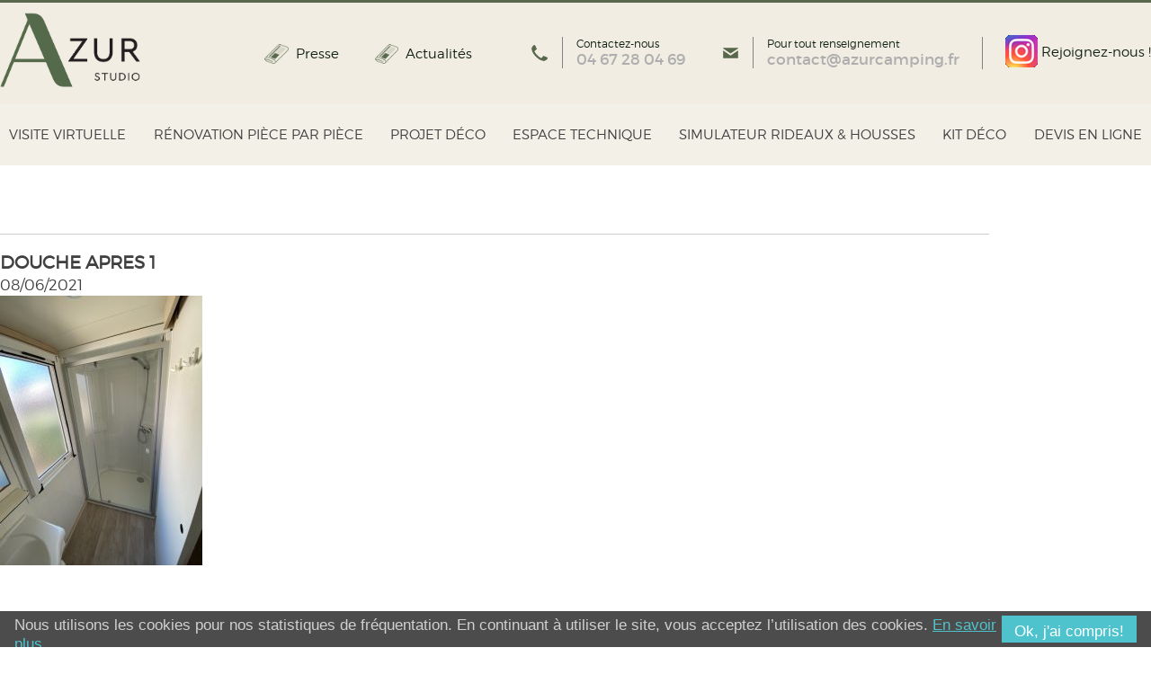

--- FILE ---
content_type: text/html; charset=UTF-8
request_url: https://www.azurstudio.com/renovation-mobil-home-2/attachment/douche-apres-1/
body_size: 17231
content:
<!doctype html>
<!--[if lt IE 7]> <html class="no-js ie6 oldie" lang="fr-FR"> <![endif]-->
<!--[if IE 7]>    <html class="no-js ie7 oldie" lang="fr-FR"> <![endif]-->
<!--[if IE 8]>    <html class="no-js ie8 oldie" lang="fr-FR"> <![endif]-->
<!--[if gt IE 8]><!-->

<html lang="fr-FR"> <!--<![endif]-->
<head>
	<meta http-equiv="X-UA-Compatible" content="IE=edge,chrome=1">
	<meta charset="UTF-8" />
	<meta name='viewport' content='width=device-width, initial-scale=1, maximum-scale=1, user-scalable=no' />
	<meta name="format-detection" content="telephone=no" />
	<link rel="alternate" type="application/rss+xml" title="Azur Studio  RSS2 Feed" href="https://www.azurstudio.com/feed/" />
	<link rel="pingback" href="" />
	<title>DOUCHE APRES 1 - Azur Studio</title>
	<meta name='robots' content='index, follow, max-image-preview:large, max-snippet:-1, max-video-preview:-1' />

	<!-- This site is optimized with the Yoast SEO plugin v26.7 - https://yoast.com/wordpress/plugins/seo/ -->
	<link rel="canonical" href="https://www.azurstudio.com/renovation-mobil-home-2/attachment/douche-apres-1/" />
	<meta property="og:locale" content="fr_FR" />
	<meta property="og:type" content="article" />
	<meta property="og:title" content="DOUCHE APRES 1 - Azur Studio" />
	<meta property="og:url" content="https://www.azurstudio.com/renovation-mobil-home-2/attachment/douche-apres-1/" />
	<meta property="og:site_name" content="Azur Studio" />
	<meta property="og:image" content="https://www.azurstudio.com/renovation-mobil-home-2/attachment/douche-apres-1" />
	<meta property="og:image:width" content="480" />
	<meta property="og:image:height" content="640" />
	<meta property="og:image:type" content="image/jpeg" />
	<script type="application/ld+json" class="yoast-schema-graph">{"@context":"https://schema.org","@graph":[{"@type":"WebPage","@id":"https://www.azurstudio.com/renovation-mobil-home-2/attachment/douche-apres-1/","url":"https://www.azurstudio.com/renovation-mobil-home-2/attachment/douche-apres-1/","name":"DOUCHE APRES 1 - Azur Studio","isPartOf":{"@id":"https://www.azurstudio.com/#website"},"primaryImageOfPage":{"@id":"https://www.azurstudio.com/renovation-mobil-home-2/attachment/douche-apres-1/#primaryimage"},"image":{"@id":"https://www.azurstudio.com/renovation-mobil-home-2/attachment/douche-apres-1/#primaryimage"},"thumbnailUrl":"https://www.azurstudio.com/wp-content/uploads/2021/06/DOUCHE-APRES-1.jpg","datePublished":"2021-06-08T07:37:10+00:00","breadcrumb":{"@id":"https://www.azurstudio.com/renovation-mobil-home-2/attachment/douche-apres-1/#breadcrumb"},"inLanguage":"fr-FR","potentialAction":[{"@type":"ReadAction","target":["https://www.azurstudio.com/renovation-mobil-home-2/attachment/douche-apres-1/"]}]},{"@type":"ImageObject","inLanguage":"fr-FR","@id":"https://www.azurstudio.com/renovation-mobil-home-2/attachment/douche-apres-1/#primaryimage","url":"https://www.azurstudio.com/wp-content/uploads/2021/06/DOUCHE-APRES-1.jpg","contentUrl":"https://www.azurstudio.com/wp-content/uploads/2021/06/DOUCHE-APRES-1.jpg","width":480,"height":640},{"@type":"BreadcrumbList","@id":"https://www.azurstudio.com/renovation-mobil-home-2/attachment/douche-apres-1/#breadcrumb","itemListElement":[{"@type":"ListItem","position":1,"name":"Home","item":"https://www.azurstudio.com/"},{"@type":"ListItem","position":2,"name":"Espace Technique Azur Studio","item":"https://www.azurstudio.com/renovation-mobil-home-2/"},{"@type":"ListItem","position":3,"name":"DOUCHE APRES 1"}]},{"@type":"WebSite","@id":"https://www.azurstudio.com/#website","url":"https://www.azurstudio.com/","name":"Azur Studio","description":"Décoration et équipement de mobil-home","potentialAction":[{"@type":"SearchAction","target":{"@type":"EntryPoint","urlTemplate":"https://www.azurstudio.com/?s={search_term_string}"},"query-input":{"@type":"PropertyValueSpecification","valueRequired":true,"valueName":"search_term_string"}}],"inLanguage":"fr-FR"}]}</script>
	<!-- / Yoast SEO plugin. -->


<link rel='dns-prefetch' href='//code.jquery.com' />
<link rel="alternate" type="application/rss+xml" title="Azur Studio  &raquo; DOUCHE APRES 1 Flux des commentaires" href="https://www.azurstudio.com/renovation-mobil-home-2/attachment/douche-apres-1/feed/" />
<link rel="alternate" title="oEmbed (JSON)" type="application/json+oembed" href="https://www.azurstudio.com/wp-json/oembed/1.0/embed?url=https%3A%2F%2Fwww.azurstudio.com%2Frenovation-mobil-home-2%2Fattachment%2Fdouche-apres-1%2F" />
<link rel="alternate" title="oEmbed (XML)" type="text/xml+oembed" href="https://www.azurstudio.com/wp-json/oembed/1.0/embed?url=https%3A%2F%2Fwww.azurstudio.com%2Frenovation-mobil-home-2%2Fattachment%2Fdouche-apres-1%2F&#038;format=xml" />
<style id='wp-img-auto-sizes-contain-inline-css' type='text/css'>
img:is([sizes=auto i],[sizes^="auto," i]){contain-intrinsic-size:3000px 1500px}
/*# sourceURL=wp-img-auto-sizes-contain-inline-css */
</style>
<style id='wp-emoji-styles-inline-css' type='text/css'>

	img.wp-smiley, img.emoji {
		display: inline !important;
		border: none !important;
		box-shadow: none !important;
		height: 1em !important;
		width: 1em !important;
		margin: 0 0.07em !important;
		vertical-align: -0.1em !important;
		background: none !important;
		padding: 0 !important;
	}
/*# sourceURL=wp-emoji-styles-inline-css */
</style>
<style id='wp-block-library-inline-css' type='text/css'>
:root{--wp-block-synced-color:#7a00df;--wp-block-synced-color--rgb:122,0,223;--wp-bound-block-color:var(--wp-block-synced-color);--wp-editor-canvas-background:#ddd;--wp-admin-theme-color:#007cba;--wp-admin-theme-color--rgb:0,124,186;--wp-admin-theme-color-darker-10:#006ba1;--wp-admin-theme-color-darker-10--rgb:0,107,160.5;--wp-admin-theme-color-darker-20:#005a87;--wp-admin-theme-color-darker-20--rgb:0,90,135;--wp-admin-border-width-focus:2px}@media (min-resolution:192dpi){:root{--wp-admin-border-width-focus:1.5px}}.wp-element-button{cursor:pointer}:root .has-very-light-gray-background-color{background-color:#eee}:root .has-very-dark-gray-background-color{background-color:#313131}:root .has-very-light-gray-color{color:#eee}:root .has-very-dark-gray-color{color:#313131}:root .has-vivid-green-cyan-to-vivid-cyan-blue-gradient-background{background:linear-gradient(135deg,#00d084,#0693e3)}:root .has-purple-crush-gradient-background{background:linear-gradient(135deg,#34e2e4,#4721fb 50%,#ab1dfe)}:root .has-hazy-dawn-gradient-background{background:linear-gradient(135deg,#faaca8,#dad0ec)}:root .has-subdued-olive-gradient-background{background:linear-gradient(135deg,#fafae1,#67a671)}:root .has-atomic-cream-gradient-background{background:linear-gradient(135deg,#fdd79a,#004a59)}:root .has-nightshade-gradient-background{background:linear-gradient(135deg,#330968,#31cdcf)}:root .has-midnight-gradient-background{background:linear-gradient(135deg,#020381,#2874fc)}:root{--wp--preset--font-size--normal:16px;--wp--preset--font-size--huge:42px}.has-regular-font-size{font-size:1em}.has-larger-font-size{font-size:2.625em}.has-normal-font-size{font-size:var(--wp--preset--font-size--normal)}.has-huge-font-size{font-size:var(--wp--preset--font-size--huge)}.has-text-align-center{text-align:center}.has-text-align-left{text-align:left}.has-text-align-right{text-align:right}.has-fit-text{white-space:nowrap!important}#end-resizable-editor-section{display:none}.aligncenter{clear:both}.items-justified-left{justify-content:flex-start}.items-justified-center{justify-content:center}.items-justified-right{justify-content:flex-end}.items-justified-space-between{justify-content:space-between}.screen-reader-text{border:0;clip-path:inset(50%);height:1px;margin:-1px;overflow:hidden;padding:0;position:absolute;width:1px;word-wrap:normal!important}.screen-reader-text:focus{background-color:#ddd;clip-path:none;color:#444;display:block;font-size:1em;height:auto;left:5px;line-height:normal;padding:15px 23px 14px;text-decoration:none;top:5px;width:auto;z-index:100000}html :where(.has-border-color){border-style:solid}html :where([style*=border-top-color]){border-top-style:solid}html :where([style*=border-right-color]){border-right-style:solid}html :where([style*=border-bottom-color]){border-bottom-style:solid}html :where([style*=border-left-color]){border-left-style:solid}html :where([style*=border-width]){border-style:solid}html :where([style*=border-top-width]){border-top-style:solid}html :where([style*=border-right-width]){border-right-style:solid}html :where([style*=border-bottom-width]){border-bottom-style:solid}html :where([style*=border-left-width]){border-left-style:solid}html :where(img[class*=wp-image-]){height:auto;max-width:100%}:where(figure){margin:0 0 1em}html :where(.is-position-sticky){--wp-admin--admin-bar--position-offset:var(--wp-admin--admin-bar--height,0px)}@media screen and (max-width:600px){html :where(.is-position-sticky){--wp-admin--admin-bar--position-offset:0px}}

/*# sourceURL=wp-block-library-inline-css */
</style><style id='global-styles-inline-css' type='text/css'>
:root{--wp--preset--aspect-ratio--square: 1;--wp--preset--aspect-ratio--4-3: 4/3;--wp--preset--aspect-ratio--3-4: 3/4;--wp--preset--aspect-ratio--3-2: 3/2;--wp--preset--aspect-ratio--2-3: 2/3;--wp--preset--aspect-ratio--16-9: 16/9;--wp--preset--aspect-ratio--9-16: 9/16;--wp--preset--color--black: #000000;--wp--preset--color--cyan-bluish-gray: #abb8c3;--wp--preset--color--white: #ffffff;--wp--preset--color--pale-pink: #f78da7;--wp--preset--color--vivid-red: #cf2e2e;--wp--preset--color--luminous-vivid-orange: #ff6900;--wp--preset--color--luminous-vivid-amber: #fcb900;--wp--preset--color--light-green-cyan: #7bdcb5;--wp--preset--color--vivid-green-cyan: #00d084;--wp--preset--color--pale-cyan-blue: #8ed1fc;--wp--preset--color--vivid-cyan-blue: #0693e3;--wp--preset--color--vivid-purple: #9b51e0;--wp--preset--gradient--vivid-cyan-blue-to-vivid-purple: linear-gradient(135deg,rgb(6,147,227) 0%,rgb(155,81,224) 100%);--wp--preset--gradient--light-green-cyan-to-vivid-green-cyan: linear-gradient(135deg,rgb(122,220,180) 0%,rgb(0,208,130) 100%);--wp--preset--gradient--luminous-vivid-amber-to-luminous-vivid-orange: linear-gradient(135deg,rgb(252,185,0) 0%,rgb(255,105,0) 100%);--wp--preset--gradient--luminous-vivid-orange-to-vivid-red: linear-gradient(135deg,rgb(255,105,0) 0%,rgb(207,46,46) 100%);--wp--preset--gradient--very-light-gray-to-cyan-bluish-gray: linear-gradient(135deg,rgb(238,238,238) 0%,rgb(169,184,195) 100%);--wp--preset--gradient--cool-to-warm-spectrum: linear-gradient(135deg,rgb(74,234,220) 0%,rgb(151,120,209) 20%,rgb(207,42,186) 40%,rgb(238,44,130) 60%,rgb(251,105,98) 80%,rgb(254,248,76) 100%);--wp--preset--gradient--blush-light-purple: linear-gradient(135deg,rgb(255,206,236) 0%,rgb(152,150,240) 100%);--wp--preset--gradient--blush-bordeaux: linear-gradient(135deg,rgb(254,205,165) 0%,rgb(254,45,45) 50%,rgb(107,0,62) 100%);--wp--preset--gradient--luminous-dusk: linear-gradient(135deg,rgb(255,203,112) 0%,rgb(199,81,192) 50%,rgb(65,88,208) 100%);--wp--preset--gradient--pale-ocean: linear-gradient(135deg,rgb(255,245,203) 0%,rgb(182,227,212) 50%,rgb(51,167,181) 100%);--wp--preset--gradient--electric-grass: linear-gradient(135deg,rgb(202,248,128) 0%,rgb(113,206,126) 100%);--wp--preset--gradient--midnight: linear-gradient(135deg,rgb(2,3,129) 0%,rgb(40,116,252) 100%);--wp--preset--font-size--small: 13px;--wp--preset--font-size--medium: 20px;--wp--preset--font-size--large: 36px;--wp--preset--font-size--x-large: 42px;--wp--preset--spacing--20: 0.44rem;--wp--preset--spacing--30: 0.67rem;--wp--preset--spacing--40: 1rem;--wp--preset--spacing--50: 1.5rem;--wp--preset--spacing--60: 2.25rem;--wp--preset--spacing--70: 3.38rem;--wp--preset--spacing--80: 5.06rem;--wp--preset--shadow--natural: 6px 6px 9px rgba(0, 0, 0, 0.2);--wp--preset--shadow--deep: 12px 12px 50px rgba(0, 0, 0, 0.4);--wp--preset--shadow--sharp: 6px 6px 0px rgba(0, 0, 0, 0.2);--wp--preset--shadow--outlined: 6px 6px 0px -3px rgb(255, 255, 255), 6px 6px rgb(0, 0, 0);--wp--preset--shadow--crisp: 6px 6px 0px rgb(0, 0, 0);}:where(.is-layout-flex){gap: 0.5em;}:where(.is-layout-grid){gap: 0.5em;}body .is-layout-flex{display: flex;}.is-layout-flex{flex-wrap: wrap;align-items: center;}.is-layout-flex > :is(*, div){margin: 0;}body .is-layout-grid{display: grid;}.is-layout-grid > :is(*, div){margin: 0;}:where(.wp-block-columns.is-layout-flex){gap: 2em;}:where(.wp-block-columns.is-layout-grid){gap: 2em;}:where(.wp-block-post-template.is-layout-flex){gap: 1.25em;}:where(.wp-block-post-template.is-layout-grid){gap: 1.25em;}.has-black-color{color: var(--wp--preset--color--black) !important;}.has-cyan-bluish-gray-color{color: var(--wp--preset--color--cyan-bluish-gray) !important;}.has-white-color{color: var(--wp--preset--color--white) !important;}.has-pale-pink-color{color: var(--wp--preset--color--pale-pink) !important;}.has-vivid-red-color{color: var(--wp--preset--color--vivid-red) !important;}.has-luminous-vivid-orange-color{color: var(--wp--preset--color--luminous-vivid-orange) !important;}.has-luminous-vivid-amber-color{color: var(--wp--preset--color--luminous-vivid-amber) !important;}.has-light-green-cyan-color{color: var(--wp--preset--color--light-green-cyan) !important;}.has-vivid-green-cyan-color{color: var(--wp--preset--color--vivid-green-cyan) !important;}.has-pale-cyan-blue-color{color: var(--wp--preset--color--pale-cyan-blue) !important;}.has-vivid-cyan-blue-color{color: var(--wp--preset--color--vivid-cyan-blue) !important;}.has-vivid-purple-color{color: var(--wp--preset--color--vivid-purple) !important;}.has-black-background-color{background-color: var(--wp--preset--color--black) !important;}.has-cyan-bluish-gray-background-color{background-color: var(--wp--preset--color--cyan-bluish-gray) !important;}.has-white-background-color{background-color: var(--wp--preset--color--white) !important;}.has-pale-pink-background-color{background-color: var(--wp--preset--color--pale-pink) !important;}.has-vivid-red-background-color{background-color: var(--wp--preset--color--vivid-red) !important;}.has-luminous-vivid-orange-background-color{background-color: var(--wp--preset--color--luminous-vivid-orange) !important;}.has-luminous-vivid-amber-background-color{background-color: var(--wp--preset--color--luminous-vivid-amber) !important;}.has-light-green-cyan-background-color{background-color: var(--wp--preset--color--light-green-cyan) !important;}.has-vivid-green-cyan-background-color{background-color: var(--wp--preset--color--vivid-green-cyan) !important;}.has-pale-cyan-blue-background-color{background-color: var(--wp--preset--color--pale-cyan-blue) !important;}.has-vivid-cyan-blue-background-color{background-color: var(--wp--preset--color--vivid-cyan-blue) !important;}.has-vivid-purple-background-color{background-color: var(--wp--preset--color--vivid-purple) !important;}.has-black-border-color{border-color: var(--wp--preset--color--black) !important;}.has-cyan-bluish-gray-border-color{border-color: var(--wp--preset--color--cyan-bluish-gray) !important;}.has-white-border-color{border-color: var(--wp--preset--color--white) !important;}.has-pale-pink-border-color{border-color: var(--wp--preset--color--pale-pink) !important;}.has-vivid-red-border-color{border-color: var(--wp--preset--color--vivid-red) !important;}.has-luminous-vivid-orange-border-color{border-color: var(--wp--preset--color--luminous-vivid-orange) !important;}.has-luminous-vivid-amber-border-color{border-color: var(--wp--preset--color--luminous-vivid-amber) !important;}.has-light-green-cyan-border-color{border-color: var(--wp--preset--color--light-green-cyan) !important;}.has-vivid-green-cyan-border-color{border-color: var(--wp--preset--color--vivid-green-cyan) !important;}.has-pale-cyan-blue-border-color{border-color: var(--wp--preset--color--pale-cyan-blue) !important;}.has-vivid-cyan-blue-border-color{border-color: var(--wp--preset--color--vivid-cyan-blue) !important;}.has-vivid-purple-border-color{border-color: var(--wp--preset--color--vivid-purple) !important;}.has-vivid-cyan-blue-to-vivid-purple-gradient-background{background: var(--wp--preset--gradient--vivid-cyan-blue-to-vivid-purple) !important;}.has-light-green-cyan-to-vivid-green-cyan-gradient-background{background: var(--wp--preset--gradient--light-green-cyan-to-vivid-green-cyan) !important;}.has-luminous-vivid-amber-to-luminous-vivid-orange-gradient-background{background: var(--wp--preset--gradient--luminous-vivid-amber-to-luminous-vivid-orange) !important;}.has-luminous-vivid-orange-to-vivid-red-gradient-background{background: var(--wp--preset--gradient--luminous-vivid-orange-to-vivid-red) !important;}.has-very-light-gray-to-cyan-bluish-gray-gradient-background{background: var(--wp--preset--gradient--very-light-gray-to-cyan-bluish-gray) !important;}.has-cool-to-warm-spectrum-gradient-background{background: var(--wp--preset--gradient--cool-to-warm-spectrum) !important;}.has-blush-light-purple-gradient-background{background: var(--wp--preset--gradient--blush-light-purple) !important;}.has-blush-bordeaux-gradient-background{background: var(--wp--preset--gradient--blush-bordeaux) !important;}.has-luminous-dusk-gradient-background{background: var(--wp--preset--gradient--luminous-dusk) !important;}.has-pale-ocean-gradient-background{background: var(--wp--preset--gradient--pale-ocean) !important;}.has-electric-grass-gradient-background{background: var(--wp--preset--gradient--electric-grass) !important;}.has-midnight-gradient-background{background: var(--wp--preset--gradient--midnight) !important;}.has-small-font-size{font-size: var(--wp--preset--font-size--small) !important;}.has-medium-font-size{font-size: var(--wp--preset--font-size--medium) !important;}.has-large-font-size{font-size: var(--wp--preset--font-size--large) !important;}.has-x-large-font-size{font-size: var(--wp--preset--font-size--x-large) !important;}
/*# sourceURL=global-styles-inline-css */
</style>

<style id='classic-theme-styles-inline-css' type='text/css'>
/*! This file is auto-generated */
.wp-block-button__link{color:#fff;background-color:#32373c;border-radius:9999px;box-shadow:none;text-decoration:none;padding:calc(.667em + 2px) calc(1.333em + 2px);font-size:1.125em}.wp-block-file__button{background:#32373c;color:#fff;text-decoration:none}
/*# sourceURL=/wp-includes/css/classic-themes.min.css */
</style>
<link rel='stylesheet' id='contact-form-7-css' href='https://www.azurstudio.com/wp-content/plugins/contact-form-7/includes/css/styles.css' type='text/css' media='all' />
<style id='responsive-menu-inline-css' type='text/css'>
/** This file is major component of this plugin so please don't try to edit here. */
#rmp_menu_trigger-1848 {
  width: 55px;
  height: 55px;
  position: fixed;
  top: 5px;
  border-radius: 5px;
  display: none;
  text-decoration: none;
  left: 5%;
  background: transparent;
  transition: transform 0.5s, background-color 0.5s;
}
#rmp_menu_trigger-1848 .rmp-trigger-box {
  width: 25px;
  color: #ffffff;
}
#rmp_menu_trigger-1848 .rmp-trigger-icon-active, #rmp_menu_trigger-1848 .rmp-trigger-text-open {
  display: none;
}
#rmp_menu_trigger-1848.is-active .rmp-trigger-icon-active, #rmp_menu_trigger-1848.is-active .rmp-trigger-text-open {
  display: inline;
}
#rmp_menu_trigger-1848.is-active .rmp-trigger-icon-inactive, #rmp_menu_trigger-1848.is-active .rmp-trigger-text {
  display: none;
}
#rmp_menu_trigger-1848 .rmp-trigger-label {
  color: #ffffff;
  pointer-events: none;
  line-height: 13px;
  font-family: inherit;
  font-size: 14px;
  display: inline;
  text-transform: inherit;
}
#rmp_menu_trigger-1848 .rmp-trigger-label.rmp-trigger-label-top {
  display: block;
  margin-bottom: 12px;
}
#rmp_menu_trigger-1848 .rmp-trigger-label.rmp-trigger-label-bottom {
  display: block;
  margin-top: 12px;
}
#rmp_menu_trigger-1848 .responsive-menu-pro-inner {
  display: block;
}
#rmp_menu_trigger-1848 .rmp-trigger-icon-inactive .rmp-font-icon {
  color: #ffffff;
}
#rmp_menu_trigger-1848 .responsive-menu-pro-inner, #rmp_menu_trigger-1848 .responsive-menu-pro-inner::before, #rmp_menu_trigger-1848 .responsive-menu-pro-inner::after {
  width: 25px;
  height: 3px;
  background-color: #ffffff;
  border-radius: 4px;
  position: absolute;
}
#rmp_menu_trigger-1848 .rmp-trigger-icon-active .rmp-font-icon {
  color: #ffffff;
}
#rmp_menu_trigger-1848.is-active .responsive-menu-pro-inner, #rmp_menu_trigger-1848.is-active .responsive-menu-pro-inner::before, #rmp_menu_trigger-1848.is-active .responsive-menu-pro-inner::after {
  background-color: #ffffff;
}
#rmp_menu_trigger-1848:hover .rmp-trigger-icon-inactive .rmp-font-icon {
  color: #ffffff;
}
#rmp_menu_trigger-1848:not(.is-active):hover .responsive-menu-pro-inner, #rmp_menu_trigger-1848:not(.is-active):hover .responsive-menu-pro-inner::before, #rmp_menu_trigger-1848:not(.is-active):hover .responsive-menu-pro-inner::after {
  background-color: #ffffff;
}
#rmp_menu_trigger-1848 .responsive-menu-pro-inner::before {
  top: 10px;
}
#rmp_menu_trigger-1848 .responsive-menu-pro-inner::after {
  bottom: 10px;
}
#rmp_menu_trigger-1848.is-active .responsive-menu-pro-inner::after {
  bottom: 0;
}
/* Hamburger menu styling */
@media screen and (max-width: 1260px) {
  /** Menu Title Style */
  /** Menu Additional Content Style */
  #menu {
    display: none !important;
  }
  #rmp_menu_trigger-1848 {
    display: block;
  }
  #rmp-container-1848 {
    position: fixed;
    top: 0;
    margin: 0;
    transition: transform 0.5s;
    overflow: auto;
    display: block;
    width: 75%;
    background-color: #212121;
    background-image: url("");
    height: 100%;
    left: 0;
    padding-top: 0px;
    padding-left: 0px;
    padding-bottom: 0px;
    padding-right: 0px;
  }
  #rmp-menu-wrap-1848 {
    padding-top: 0px;
    padding-left: 0px;
    padding-bottom: 0px;
    padding-right: 0px;
    background-color: #212121;
  }
  #rmp-menu-wrap-1848 .rmp-menu, #rmp-menu-wrap-1848 .rmp-submenu {
    width: 100%;
    box-sizing: border-box;
    margin: 0;
    padding: 0;
  }
  #rmp-menu-wrap-1848 .rmp-submenu-depth-1 .rmp-menu-item-link {
    padding-left: 10%;
  }
  #rmp-menu-wrap-1848 .rmp-submenu-depth-2 .rmp-menu-item-link {
    padding-left: 15%;
  }
  #rmp-menu-wrap-1848 .rmp-submenu-depth-3 .rmp-menu-item-link {
    padding-left: 20%;
  }
  #rmp-menu-wrap-1848 .rmp-submenu-depth-4 .rmp-menu-item-link {
    padding-left: 25%;
  }
  #rmp-menu-wrap-1848 .rmp-submenu.rmp-submenu-open {
    display: block;
  }
  #rmp-menu-wrap-1848 .rmp-menu-item {
    width: 100%;
    list-style: none;
    margin: 0;
  }
  #rmp-menu-wrap-1848 .rmp-menu-item-link {
    height: 40px;
    line-height: 40px;
    font-size: 13px;
    border-bottom: 1px solid #212121;
    font-family: inherit;
    color: #ffffff;
    text-align: left;
    background-color: #212121;
    font-weight: normal;
    letter-spacing: 0px;
    display: block;
    box-sizing: border-box;
    width: 100%;
    text-decoration: none;
    position: relative;
    overflow: hidden;
    transition: background-color 0.5s, border-color 0.5s, 0.5s;
    padding: 0 5%;
    padding-right: 50px;
  }
  #rmp-menu-wrap-1848 .rmp-menu-item-link:after, #rmp-menu-wrap-1848 .rmp-menu-item-link:before {
    display: none;
  }
  #rmp-menu-wrap-1848 .rmp-menu-item-link:hover, #rmp-menu-wrap-1848 .rmp-menu-item-link:focus {
    color: #ffffff;
    border-color: #212121;
    background-color: #3f3f3f;
  }
  #rmp-menu-wrap-1848 .rmp-menu-item-link:focus {
    outline: none;
    border-color: unset;
    box-shadow: unset;
  }
  #rmp-menu-wrap-1848 .rmp-menu-item-link .rmp-font-icon {
    height: 40px;
    line-height: 40px;
    margin-right: 10px;
    font-size: 13px;
  }
  #rmp-menu-wrap-1848 .rmp-menu-current-item .rmp-menu-item-link {
    color: #ffffff;
    border-color: #212121;
    background-color: #212121;
  }
  #rmp-menu-wrap-1848 .rmp-menu-current-item .rmp-menu-item-link:hover, #rmp-menu-wrap-1848 .rmp-menu-current-item .rmp-menu-item-link:focus {
    color: #ffffff;
    border-color: #3f3f3f;
    background-color: #3f3f3f;
  }
  #rmp-menu-wrap-1848 .rmp-menu-subarrow {
    position: absolute;
    top: 0;
    bottom: 0;
    text-align: center;
    overflow: hidden;
    background-size: cover;
    overflow: hidden;
    right: 0;
    border-left-style: solid;
    border-left-color: #212121;
    border-left-width: 1px;
    height: 40px;
    width: 40px;
    color: #ffffff;
    background-color: #212121;
  }
  #rmp-menu-wrap-1848 .rmp-menu-subarrow svg {
    fill: #ffffff;
  }
  #rmp-menu-wrap-1848 .rmp-menu-subarrow:hover {
    color: #ffffff;
    border-color: #3f3f3f;
    background-color: #3f3f3f;
  }
  #rmp-menu-wrap-1848 .rmp-menu-subarrow:hover svg {
    fill: #ffffff;
  }
  #rmp-menu-wrap-1848 .rmp-menu-subarrow .rmp-font-icon {
    margin-right: unset;
  }
  #rmp-menu-wrap-1848 .rmp-menu-subarrow * {
    vertical-align: middle;
    line-height: 40px;
  }
  #rmp-menu-wrap-1848 .rmp-menu-subarrow-active {
    display: block;
    background-size: cover;
    color: #ffffff;
    border-color: #212121;
    background-color: #212121;
  }
  #rmp-menu-wrap-1848 .rmp-menu-subarrow-active svg {
    fill: #ffffff;
  }
  #rmp-menu-wrap-1848 .rmp-menu-subarrow-active:hover {
    color: #ffffff;
    border-color: #3f3f3f;
    background-color: #3f3f3f;
  }
  #rmp-menu-wrap-1848 .rmp-menu-subarrow-active:hover svg {
    fill: #ffffff;
  }
  #rmp-menu-wrap-1848 .rmp-submenu {
    display: none;
  }
  #rmp-menu-wrap-1848 .rmp-submenu .rmp-menu-item-link {
    height: 40px;
    line-height: 40px;
    letter-spacing: 0px;
    font-size: 13px;
    border-bottom: 1px solid #212121;
    font-family: inherit;
    font-weight: normal;
    color: #ffffff;
    text-align: left;
    background-color: #212121;
  }
  #rmp-menu-wrap-1848 .rmp-submenu .rmp-menu-item-link:hover, #rmp-menu-wrap-1848 .rmp-submenu .rmp-menu-item-link:focus {
    color: #ffffff;
    border-color: #212121;
    background-color: #3f3f3f;
  }
  #rmp-menu-wrap-1848 .rmp-submenu .rmp-menu-current-item .rmp-menu-item-link {
    color: #ffffff;
    border-color: #212121;
    background-color: #212121;
  }
  #rmp-menu-wrap-1848 .rmp-submenu .rmp-menu-current-item .rmp-menu-item-link:hover, #rmp-menu-wrap-1848 .rmp-submenu .rmp-menu-current-item .rmp-menu-item-link:focus {
    color: #ffffff;
    border-color: #3f3f3f;
    background-color: #3f3f3f;
  }
  #rmp-menu-wrap-1848 .rmp-submenu .rmp-menu-subarrow {
    right: 0;
    border-right: unset;
    border-left-style: solid;
    border-left-color: #1d4354;
    border-left-width: 0px;
    height: 39px;
    line-height: 39px;
    width: 40px;
    color: #fff;
    background-color: inherit;
  }
  #rmp-menu-wrap-1848 .rmp-submenu .rmp-menu-subarrow:hover {
    color: #fff;
    border-color: #3f3f3f;
    background-color: inherit;
  }
  #rmp-menu-wrap-1848 .rmp-submenu .rmp-menu-subarrow-active {
    color: #fff;
    border-color: #1d4354;
    background-color: inherit;
  }
  #rmp-menu-wrap-1848 .rmp-submenu .rmp-menu-subarrow-active:hover {
    color: #fff;
    border-color: #3f3f3f;
    background-color: inherit;
  }
  #rmp-menu-wrap-1848 .rmp-menu-item-description {
    margin: 0;
    padding: 5px 5%;
    opacity: 0.8;
    color: #ffffff;
  }
  #rmp-search-box-1848 {
    display: block;
    padding-top: 0px;
    padding-left: 5%;
    padding-bottom: 0px;
    padding-right: 5%;
  }
  #rmp-search-box-1848 .rmp-search-form {
    margin: 0;
  }
  #rmp-search-box-1848 .rmp-search-box {
    background: #ffffff;
    border: 1px solid #dadada;
    color: #333333;
    width: 100%;
    padding: 0 5%;
    border-radius: 30px;
    height: 45px;
    -webkit-appearance: none;
  }
  #rmp-search-box-1848 .rmp-search-box::placeholder {
    color: #c7c7cd;
  }
  #rmp-search-box-1848 .rmp-search-box:focus {
    background-color: #ffffff;
    outline: 2px solid #dadada;
    color: #333333;
  }
  #rmp-menu-title-1848 {
    background-color: #212121;
    color: #ffffff;
    text-align: left;
    font-size: 15px;
    padding-top: 10%;
    padding-left: 5%;
    padding-bottom: 0%;
    padding-right: 5%;
    font-weight: 400;
    transition: background-color 0.5s, border-color 0.5s, color 0.5s;
  }
  #rmp-menu-title-1848:hover {
    background-color: #212121;
    color: #ffffff;
  }
  #rmp-menu-title-1848 > .rmp-menu-title-link {
    color: #ffffff;
    width: 100%;
    background-color: unset;
    text-decoration: none;
  }
  #rmp-menu-title-1848 > .rmp-menu-title-link:hover {
    color: #ffffff;
  }
  #rmp-menu-title-1848 .rmp-font-icon {
    font-size: 15px;
  }
  #rmp-menu-additional-content-1848 {
    padding-top: 0px;
    padding-left: 5%;
    padding-bottom: 0px;
    padding-right: 5%;
    color: #ffffff;
    text-align: center;
    font-size: 16px;
  }
}
/**
This file contents common styling of menus.
*/
.rmp-container {
  display: none;
  visibility: visible;
  padding: 0px 0px 0px 0px;
  z-index: 99998;
  transition: all 0.3s;
  /** Scrolling bar in menu setting box **/
}
.rmp-container.rmp-fade-top, .rmp-container.rmp-fade-left, .rmp-container.rmp-fade-right, .rmp-container.rmp-fade-bottom {
  display: none;
}
.rmp-container.rmp-slide-left, .rmp-container.rmp-push-left {
  transform: translateX(-100%);
  -ms-transform: translateX(-100%);
  -webkit-transform: translateX(-100%);
  -moz-transform: translateX(-100%);
}
.rmp-container.rmp-slide-left.rmp-menu-open, .rmp-container.rmp-push-left.rmp-menu-open {
  transform: translateX(0);
  -ms-transform: translateX(0);
  -webkit-transform: translateX(0);
  -moz-transform: translateX(0);
}
.rmp-container.rmp-slide-right, .rmp-container.rmp-push-right {
  transform: translateX(100%);
  -ms-transform: translateX(100%);
  -webkit-transform: translateX(100%);
  -moz-transform: translateX(100%);
}
.rmp-container.rmp-slide-right.rmp-menu-open, .rmp-container.rmp-push-right.rmp-menu-open {
  transform: translateX(0);
  -ms-transform: translateX(0);
  -webkit-transform: translateX(0);
  -moz-transform: translateX(0);
}
.rmp-container.rmp-slide-top, .rmp-container.rmp-push-top {
  transform: translateY(-100%);
  -ms-transform: translateY(-100%);
  -webkit-transform: translateY(-100%);
  -moz-transform: translateY(-100%);
}
.rmp-container.rmp-slide-top.rmp-menu-open, .rmp-container.rmp-push-top.rmp-menu-open {
  transform: translateY(0);
  -ms-transform: translateY(0);
  -webkit-transform: translateY(0);
  -moz-transform: translateY(0);
}
.rmp-container.rmp-slide-bottom, .rmp-container.rmp-push-bottom {
  transform: translateY(100%);
  -ms-transform: translateY(100%);
  -webkit-transform: translateY(100%);
  -moz-transform: translateY(100%);
}
.rmp-container.rmp-slide-bottom.rmp-menu-open, .rmp-container.rmp-push-bottom.rmp-menu-open {
  transform: translateX(0);
  -ms-transform: translateX(0);
  -webkit-transform: translateX(0);
  -moz-transform: translateX(0);
}
.rmp-container::-webkit-scrollbar {
  width: 0px;
}
.rmp-container ::-webkit-scrollbar-track {
  box-shadow: inset 0 0 5px transparent;
}
.rmp-container ::-webkit-scrollbar-thumb {
  background: transparent;
}
.rmp-container ::-webkit-scrollbar-thumb:hover {
  background: transparent;
}
.rmp-container .rmp-menu-wrap .rmp-menu {
  transition: none;
  border-radius: 0;
  box-shadow: none;
  background: none;
  border: 0;
  bottom: auto;
  box-sizing: border-box;
  clip: auto;
  color: #666;
  display: block;
  float: none;
  font-family: inherit;
  font-size: 14px;
  height: auto;
  left: auto;
  line-height: 1.7;
  list-style-type: none;
  margin: 0;
  min-height: auto;
  max-height: none;
  opacity: 1;
  outline: none;
  overflow: visible;
  padding: 0;
  position: relative;
  pointer-events: auto;
  right: auto;
  text-align: left;
  text-decoration: none;
  text-indent: 0;
  text-transform: none;
  transform: none;
  top: auto;
  visibility: inherit;
  width: auto;
  word-wrap: break-word;
  white-space: normal;
}
.rmp-container .rmp-menu-additional-content {
  display: block;
  word-break: break-word;
}
.rmp-container .rmp-menu-title {
  display: flex;
  flex-direction: column;
}
.rmp-container .rmp-menu-title .rmp-menu-title-image {
  max-width: 100%;
  margin-bottom: 15px;
  display: block;
  margin: auto;
  margin-bottom: 15px;
}
button.rmp_menu_trigger {
  z-index: 999999;
  overflow: hidden;
  outline: none;
  border: 0;
  display: none;
  margin: 0;
  transition: transform 0.5s, background-color 0.5s;
  padding: 0;
}
button.rmp_menu_trigger .responsive-menu-pro-inner::before, button.rmp_menu_trigger .responsive-menu-pro-inner::after {
  content: "";
  display: block;
}
button.rmp_menu_trigger .responsive-menu-pro-inner::before {
  top: 10px;
}
button.rmp_menu_trigger .responsive-menu-pro-inner::after {
  bottom: 10px;
}
button.rmp_menu_trigger .rmp-trigger-box {
  width: 40px;
  display: inline-block;
  position: relative;
  pointer-events: none;
  vertical-align: super;
}
/*  Menu Trigger Boring Animation */
.rmp-menu-trigger-boring .responsive-menu-pro-inner {
  transition-property: none;
}
.rmp-menu-trigger-boring .responsive-menu-pro-inner::after, .rmp-menu-trigger-boring .responsive-menu-pro-inner::before {
  transition-property: none;
}
.rmp-menu-trigger-boring.is-active .responsive-menu-pro-inner {
  transform: rotate(45deg);
}
.rmp-menu-trigger-boring.is-active .responsive-menu-pro-inner:before {
  top: 0;
  opacity: 0;
}
.rmp-menu-trigger-boring.is-active .responsive-menu-pro-inner:after {
  bottom: 0;
  transform: rotate(-90deg);
}

/*# sourceURL=responsive-menu-inline-css */
</style>
<link rel='stylesheet' id='dashicons-css' href='https://www.azurstudio.com/wp-includes/css/dashicons.min.css' type='text/css' media='all' />
<link rel='stylesheet' id='cmplz-general-css' href='https://www.azurstudio.com/wp-content/plugins/complianz-gdpr/assets/css/cookieblocker.min.css' type='text/css' media='all' />
<link rel='stylesheet' id='jquery-ui-style-css' href='https://code.jquery.com/ui/1.11.3/themes/smoothness/jquery-ui.css' type='text/css' media='all'  crossorigin="anonymous" integrity="sha256-f0ueGNbHZE6daQgYsEKF3JD2STB1l5ntE0T4ynEBPlI=" />
<link rel='stylesheet' id='selectbox-style-css' href='https://www.azurstudio.com/wp-content/themes/acedecoRefonte2017/css/jquery.selectbox.css' type='text/css' media='all' />
<link rel='stylesheet' id='tablepress-default-css' href='https://www.azurstudio.com/wp-content/plugins/tablepress/css/build/default.css' type='text/css' media='all' />
<link rel='stylesheet' id='bsf-Defaults-css' href='https://www.azurstudio.com/wp-content/uploads/smile_fonts/Defaults/Defaults.css' type='text/css' media='all' />
<script type="text/javascript" async src="https://www.azurstudio.com/wp-content/plugins/burst-statistics/assets/js/timeme/timeme.min.js" id="burst-timeme-js"></script>
<script type="text/javascript" async src="https://www.azurstudio.com/wp-content/uploads/burst/js/burst.min.js" id="burst-js"></script>
<script type="text/javascript" src="https://www.azurstudio.com/wp-content/plugins/respondjs/js/respond.min.js" id="respondjs-js"></script>
<script type="text/javascript" src="https://www.azurstudio.com/wp-includes/js/jquery/jquery.min.js" id="jquery-core-js"></script>
<script type="text/javascript" src="https://www.azurstudio.com/wp-includes/js/jquery/jquery-migrate.min.js" id="jquery-migrate-js"></script>
<script type="text/javascript" id="rmp_menu_scripts-js-extra">
/* <![CDATA[ */
var rmp_menu = {"ajaxURL":"https://www.azurstudio.com/wp-admin/admin-ajax.php","wp_nonce":"c1ab07c90b","menu":[{"menu_theme":"Default","theme_type":"default","theme_location_menu":"0","submenu_submenu_arrow_width":"40","submenu_submenu_arrow_width_unit":"px","submenu_submenu_arrow_height":"39","submenu_submenu_arrow_height_unit":"px","submenu_arrow_position":"right","submenu_sub_arrow_background_colour":"","submenu_sub_arrow_background_hover_colour":"","submenu_sub_arrow_background_colour_active":"","submenu_sub_arrow_background_hover_colour_active":"","submenu_sub_arrow_border_width":"","submenu_sub_arrow_border_width_unit":"px","submenu_sub_arrow_border_colour":"#1d4354","submenu_sub_arrow_border_hover_colour":"#3f3f3f","submenu_sub_arrow_border_colour_active":"#1d4354","submenu_sub_arrow_border_hover_colour_active":"#3f3f3f","submenu_sub_arrow_shape_colour":"#fff","submenu_sub_arrow_shape_hover_colour":"#fff","submenu_sub_arrow_shape_colour_active":"#fff","submenu_sub_arrow_shape_hover_colour_active":"#fff","use_header_bar":"off","header_bar_items_order":{"logo":"off","title":"on","additional content":"off","menu":"on","search":"off"},"header_bar_title":"Responsive Menu","header_bar_html_content":"","header_bar_logo":"","header_bar_logo_link":"","header_bar_logo_width":"","header_bar_logo_width_unit":"%","header_bar_logo_height":"","header_bar_logo_height_unit":"px","header_bar_height":"80","header_bar_height_unit":"px","header_bar_padding":{"top":"0px","right":"5%","bottom":"0px","left":"5%"},"header_bar_font":"","header_bar_font_size":"14","header_bar_font_size_unit":"px","header_bar_text_color":"#ffffff","header_bar_background_color":"#1d4354","header_bar_breakpoint":"8000","header_bar_position_type":"fixed","header_bar_adjust_page":"on","header_bar_scroll_enable":"off","header_bar_scroll_background_color":"#36bdf6","mobile_breakpoint":"600","tablet_breakpoint":"1260","transition_speed":"0.5","sub_menu_speed":"0.2","show_menu_on_page_load":"off","menu_disable_scrolling":"off","menu_overlay":"off","menu_overlay_colour":"rgba(0,0,0,0.7)","desktop_menu_width":"","desktop_menu_width_unit":"%","desktop_menu_positioning":"absolute","desktop_menu_side":"left","desktop_menu_to_hide":"","use_current_theme_location":"off","mega_menu":{"225":"off","227":"off","229":"off","228":"off","226":"off"},"desktop_submenu_open_animation":"none","desktop_submenu_open_animation_speed":"100ms","desktop_submenu_open_on_click":"off","desktop_menu_hide_and_show":"off","menu_name":"Default Menu","menu_to_use":"menu-principal","different_menu_for_mobile":"off","menu_to_use_in_mobile":"main-menu","use_mobile_menu":"on","use_tablet_menu":"on","use_desktop_menu":"off","menu_display_on":"all-pages","menu_to_hide":"#menu","submenu_descriptions_on":"off","custom_walker":"","menu_background_colour":"#212121","menu_depth":"5","smooth_scroll_on":"off","smooth_scroll_speed":"500","menu_font_icons":{"id":["225"],"icon":[""]},"menu_links_height":"40","menu_links_height_unit":"px","menu_links_line_height":"40","menu_links_line_height_unit":"px","menu_depth_0":"5","menu_depth_0_unit":"%","menu_font_size":"13","menu_font_size_unit":"px","menu_font":"","menu_font_weight":"normal","menu_text_alignment":"left","menu_text_letter_spacing":"","menu_word_wrap":"off","menu_link_colour":"#ffffff","menu_link_hover_colour":"#ffffff","menu_current_link_colour":"#ffffff","menu_current_link_hover_colour":"#ffffff","menu_item_background_colour":"#212121","menu_item_background_hover_colour":"#3f3f3f","menu_current_item_background_colour":"#212121","menu_current_item_background_hover_colour":"#3f3f3f","menu_border_width":"1","menu_border_width_unit":"px","menu_item_border_colour":"#212121","menu_item_border_colour_hover":"#212121","menu_current_item_border_colour":"#212121","menu_current_item_border_hover_colour":"#3f3f3f","submenu_links_height":"40","submenu_links_height_unit":"px","submenu_links_line_height":"40","submenu_links_line_height_unit":"px","menu_depth_side":"left","menu_depth_1":"10","menu_depth_1_unit":"%","menu_depth_2":"15","menu_depth_2_unit":"%","menu_depth_3":"20","menu_depth_3_unit":"%","menu_depth_4":"25","menu_depth_4_unit":"%","submenu_item_background_colour":"#212121","submenu_item_background_hover_colour":"#3f3f3f","submenu_current_item_background_colour":"#212121","submenu_current_item_background_hover_colour":"#3f3f3f","submenu_border_width":"1","submenu_border_width_unit":"px","submenu_item_border_colour":"#212121","submenu_item_border_colour_hover":"#212121","submenu_current_item_border_colour":"#212121","submenu_current_item_border_hover_colour":"#3f3f3f","submenu_font_size":"13","submenu_font_size_unit":"px","submenu_font":"","submenu_font_weight":"normal","submenu_text_letter_spacing":"","submenu_text_alignment":"left","submenu_link_colour":"#ffffff","submenu_link_hover_colour":"#ffffff","submenu_current_link_colour":"#ffffff","submenu_current_link_hover_colour":"#ffffff","inactive_arrow_shape":"\u25bc","active_arrow_shape":"\u25b2","inactive_arrow_font_icon":"","active_arrow_font_icon":"","inactive_arrow_image":"","active_arrow_image":"","submenu_arrow_width":"40","submenu_arrow_width_unit":"px","submenu_arrow_height":"40","submenu_arrow_height_unit":"px","arrow_position":"right","menu_sub_arrow_shape_colour":"#ffffff","menu_sub_arrow_shape_hover_colour":"#ffffff","menu_sub_arrow_shape_colour_active":"#ffffff","menu_sub_arrow_shape_hover_colour_active":"#ffffff","menu_sub_arrow_border_width":"1","menu_sub_arrow_border_width_unit":"px","menu_sub_arrow_border_colour":"#212121","menu_sub_arrow_border_hover_colour":"#3f3f3f","menu_sub_arrow_border_colour_active":"#212121","menu_sub_arrow_border_hover_colour_active":"#3f3f3f","menu_sub_arrow_background_colour":"#212121","menu_sub_arrow_background_hover_colour":"#3f3f3f","menu_sub_arrow_background_colour_active":"#212121","menu_sub_arrow_background_hover_colour_active":"#3f3f3f","fade_submenus":"off","fade_submenus_side":"left","fade_submenus_delay":"100","fade_submenus_speed":"500","use_slide_effect":"off","slide_effect_back_to_text":"Back","accordion_animation":"off","auto_expand_all_submenus":"off","auto_expand_current_submenus":"off","menu_item_click_to_trigger_submenu":"off","button_width":"55","button_width_unit":"px","button_height":"55","button_height_unit":"px","button_background_colour":"#000000","button_background_colour_hover":"#000000","button_background_colour_active":"#000000","toggle_button_border_radius":"5","button_transparent_background":"on","button_left_or_right":"left","button_position_type":"fixed","button_distance_from_side":"5","button_distance_from_side_unit":"%","button_top":"5","button_top_unit":"px","button_push_with_animation":"off","button_click_animation":"boring","button_line_margin":"5","button_line_margin_unit":"px","button_line_width":"25","button_line_width_unit":"px","button_line_height":"3","button_line_height_unit":"px","button_line_colour":"#ffffff","button_line_colour_hover":"#ffffff","button_line_colour_active":"#ffffff","button_font_icon":"","button_font_icon_when_clicked":"","button_image":"","button_image_when_clicked":"","button_title":"","button_title_open":"","button_title_position":"left","menu_container_columns":"","button_font":"","button_font_size":"14","button_font_size_unit":"px","button_title_line_height":"13","button_title_line_height_unit":"px","button_text_colour":"#ffffff","button_trigger_type_click":"on","button_trigger_type_hover":"off","button_click_trigger":"#responsive-menu-button","items_order":{"title":"on","menu":"on","search":"","additional content":""},"menu_title":"Azur Camping Equipement","menu_title_link":"http://www.azurcamping.fr/","menu_title_link_location":"_self","menu_title_image":"","menu_title_font_icon":"","menu_title_section_padding":{"top":"10%","right":"5%","bottom":"0%","left":"5%"},"menu_title_background_colour":"#212121","menu_title_background_hover_colour":"#212121","menu_title_font_size":"15","menu_title_font_size_unit":"px","menu_title_alignment":"left","menu_title_font_weight":"400","menu_title_font_family":"","menu_title_colour":"#ffffff","menu_title_hover_colour":"#ffffff","menu_title_image_width":"","menu_title_image_width_unit":"%","menu_title_image_height":"","menu_title_image_height_unit":"px","menu_additional_content":"","menu_additional_section_padding":{"top":"0px","right":"5%","bottom":"0px","left":"5%"},"menu_additional_content_font_size":"16","menu_additional_content_font_size_unit":"px","menu_additional_content_alignment":"center","menu_additional_content_colour":"#ffffff","menu_search_box_text":"Search","menu_search_box_code":"","menu_search_section_padding":{"top":"0px","right":"5%","bottom":"0px","left":"5%"},"menu_search_box_height":"45","menu_search_box_height_unit":"px","menu_search_box_border_radius":"30","menu_search_box_text_colour":"#333333","menu_search_box_background_colour":"#ffffff","menu_search_box_placeholder_colour":"#c7c7cd","menu_search_box_border_colour":"#dadada","menu_section_padding":{"top":"0px","right":"0px","bottom":"0px","left":"0px"},"menu_width":"75","menu_width_unit":"%","menu_maximum_width":"","menu_maximum_width_unit":"px","menu_minimum_width":"","menu_minimum_width_unit":"px","menu_auto_height":"off","menu_container_padding":{"top":"0px","right":"0px","bottom":"0px","left":"0px"},"menu_container_background_colour":"#212121","menu_background_image":"","animation_type":"slide","menu_appear_from":"left","animation_speed":"0.5","page_wrapper":"","menu_close_on_body_click":"on","menu_close_on_scroll":"off","menu_close_on_link_click":"on","enable_touch_gestures":"off","hamburger_position_selector":"","menu_id":1848,"active_toggle_contents":"\u25b2","inactive_toggle_contents":"\u25bc"}]};
//# sourceURL=rmp_menu_scripts-js-extra
/* ]]> */
</script>
<script type="text/javascript" src="https://www.azurstudio.com/wp-content/plugins/responsive-menu/v4.0.0/assets/js/rmp-menu.js" id="rmp_menu_scripts-js"></script>
<script></script><link rel="https://api.w.org/" href="https://www.azurstudio.com/wp-json/" /><link rel="alternate" title="JSON" type="application/json" href="https://www.azurstudio.com/wp-json/wp/v2/media/1662" /><link rel="EditURI" type="application/rsd+xml" title="RSD" href="https://www.azurstudio.com/xmlrpc.php?rsd" />
<meta name="generator" content="WordPress 6.9" />
<link rel='shortlink' href='https://www.azurstudio.com/?p=1662' />
<link rel="prefetch" href="https://www.azurstudio.com/"><meta name="generator" content="Powered by WPBakery Page Builder - drag and drop page builder for WordPress."/>
<link rel="icon" href="https://www.azurstudio.com/wp-content/uploads/2025/12/cropped-Favicon_Azur_32x32-32x32.png" sizes="32x32" />
<link rel="icon" href="https://www.azurstudio.com/wp-content/uploads/2025/12/cropped-Favicon_Azur_32x32-192x192.png" sizes="192x192" />
<link rel="apple-touch-icon" href="https://www.azurstudio.com/wp-content/uploads/2025/12/cropped-Favicon_Azur_32x32-180x180.png" />
<meta name="msapplication-TileImage" content="https://www.azurstudio.com/wp-content/uploads/2025/12/cropped-Favicon_Azur_32x32-270x270.png" />
<noscript><style> .wpb_animate_when_almost_visible { opacity: 1; }</style></noscript>
		<!-- **************************************************************** -->
		<!-- ****** Structure d'appel des feuilles de styles et script ****** -->

		<!-- Appel des polices -->
		<link rel="stylesheet" type="text/css" href="https://www.azurstudio.com/wp-content/themes/acedecoRefonte2017/fonts/Bellico/bellico.css" />
		<link rel="stylesheet" type="text/css" href="https://www.azurstudio.com/wp-content/themes/acedecoRefonte2017/fonts/Montserrat/montserrat.css" />
		<link rel="stylesheet" type="text/css" href="https://www.azurstudio.com/wp-content/themes/acedecoRefonte2017/fonts/Oswald/oswald.css" />
		<link rel="stylesheet" type="text/css" href="https://www.azurstudio.com/wp-content/themes/acedecoRefonte2017/fonts/Breuercondensed/Breuercondensed.css" />
		<link rel="stylesheet" type="text/css" href="https://www.azurstudio.com/wp-content/themes/acedecoRefonte2017/fonts/Ubuntu/Ubuntu.css" />

		<!-- Appels js -->
		<script type="text/javascript" src="https://www.azurstudio.com/wp-content/themes/acedecoRefonte2017/js/fix.js"></script> <!-- Fix JS : corrige le bug de zoom -->

		<!-- Appels css -->
		<link rel="stylesheet" type="text/css" media="screen" href="https://www.azurstudio.com/wp-content/themes/acedecoRefonte2017/style.css" />
		<link rel="stylesheet" type="text/css" href="https://www.azurstudio.com/wp-content/themes/acedecoRefonte2017/responsive.css" />

		<!-- **************************************************************** -->

		<!-- Informations légales CNIL Cookies et Traceurs -->
		<!--
		<link rel="stylesheet" type="text/css" href="//cdnjs.cloudflare.com/ajax/libs/cookieconsent2/3.0.3/cookieconsent.min.css" />
		<script src="//cdnjs.cloudflare.com/ajax/libs/cookieconsent2/3.0.3/cookieconsent.min.js"></script>
		<script>
		window.addEventListener("load", function(){
		window.cookieconsent.initialise({
		  "palette": {
		    "popup": {
		      "background": "rgba(255, 255, 255, 0.7)",
		      "text": "#404040"
		    },
		    "button": {
		      "background": "#528e93",
		      "text": "#ffffff"
		    }
		  },
		  "showLink": false,
		  "content": {
		    "message": "En poursuivant votre navigation, vous acceptez l’utilisation de cookies qui permettront notamment de vous offrir du contenu, des fonctionnalités supplémentaires, et des annonces liées à vos intérêts.",
		    "dismiss": "Fermer"
		  }
		})});
		</script>
		-->

</head>
<body class="attachment wp-singular attachment-template-default single single-attachment postid-1662 attachmentid-1662 attachment-jpeg wp-theme-acedecoRefonte2017 wpb-js-composer js-comp-ver-8.6.1 vc_responsive" data-burst_id="1662" data-burst_type="attachment">
<div class="clear"></div>

	<header>

		<div class="bg_band" id="website_info">
			<div class="content_band">
				<div id="social_icon">
					<div class="content_text">
						<div class='btn_icon'>
							<a id='instagram' href='https://www.instagram.com/azur_camping_equipement/' title='Instagram Azur Decoration et Equipement' target='_blank'><img alt='Instagram Azur Decoration et Equipement' src='https://www.azurstudio.com/wp-content/themes/acedecoRefonte2017/images/Instagram.png'> Rejoignez-nous !</a>
						</div>
					</div>
				</div>
				<div id="info_mail">
					<div class="content_text">
						<p>Pour tout renseignement</p>
						<p class="info">contact@azurcamping.fr</p>
					</div>
				</div>
				<div id="info_tel">
					<div class="content_text">
						<p>Contactez-nous</p>
						<p class="info">04 67 28 04 69</p>
					</div>
				</div>
				<div id="btn_articles">
					<a href="https://www.azurstudio.com/presse/une-nouvelle-aventure" title="Actualites ACE Déco"><img src="https://www.azurstudio.com/wp-content/themes/acedecoRefonte2017/images/icon_newsActu.png" alt="Actualites ACE Déco" />Presse</a>
					<a href="https://www.azurstudio.com/actualites/venez-nous-rencontrer" title="Actualites ACE Déco"><img src="https://www.azurstudio.com/wp-content/themes/acedecoRefonte2017/images/icon_newsActu.png" alt="Actualites ACE Déco" />Actualités</a>
				</div>
			</div>
		</div>

		<div class="bg_band" id="website_menu">
			<div class="content_band">
				<div id="logo">
					<a href="https://www.azurstudio.com/" title="Azur Studio " rel="home"><img alt="Azur Studio " src="https://www.azurstudio.com/wp-content/themes/acedecoRefonte2017/images/logo.png" /></a>
				</div>
				<nav id="menu">
					<div class="menu-menu-principal-container"><ul id="menu-menu-principal" class="nav"><li id="menu-item-2564" class="menu-item menu-item-type-post_type menu-item-object-page menu-item-2564"><a href="https://www.azurstudio.com/renovations-visites-virtuelles/">Visite Virtuelle</a></li>
<li id="menu-item-2426" class="menu-item menu-item-type-custom menu-item-object-custom menu-item-has-children menu-item-2426"><a href="#">Rénovation Pièce par Pièce</a>
<ul class="sub-menu">
	<li id="menu-item-2175" class="menu-item menu-item-type-post_type menu-item-object-page menu-item-2175"><a href="https://www.azurstudio.com/renovation-cuisine-mobil-home-transformez-et-creez-une-cuisine-fonctionnelle-et-moderne/">Rénovation Cuisine</a></li>
	<li id="menu-item-2179" class="menu-item menu-item-type-post_type menu-item-object-page menu-item-2179"><a href="https://www.azurstudio.com/la-renovation-salle-de-bain-by-azur-studio/">Rénovation Salle de Bain</a></li>
	<li id="menu-item-2186" class="menu-item menu-item-type-post_type menu-item-object-page menu-item-2186"><a href="https://www.azurstudio.com/renovation-chambre-parents/">Rénovation Chambre Parents</a></li>
	<li id="menu-item-2188" class="menu-item menu-item-type-post_type menu-item-object-page menu-item-2188"><a href="https://www.azurstudio.com/renovation-salon-mobil-home-by-azur-studio/">Rénovation Salon</a></li>
	<li id="menu-item-2317" class="menu-item menu-item-type-post_type menu-item-object-page menu-item-2317"><a href="https://www.azurstudio.com/renovation-chambre-enfants-mobil-home-by-azur-studio/">Rénovation Chambre Enfants</a></li>
</ul>
</li>
<li id="menu-item-539" class="menu-item menu-item-type-post_type menu-item-object-page menu-item-has-children menu-item-539"><a href="https://www.azurstudio.com/entreprise-specialisee-renovation-mobil-home/">Projet Déco</a>
<ul class="sub-menu">
	<li id="menu-item-2321" class="menu-item menu-item-type-post_type menu-item-object-page menu-item-2321"><a href="https://www.azurstudio.com/decoration-grecque-renovation-mobil-home/">Décoration « Grecque »</a></li>
	<li id="menu-item-2319" class="menu-item menu-item-type-post_type menu-item-object-page menu-item-2319"><a href="https://www.azurstudio.com/decoration-relooking-mobil-home/">Décoration « Nature »</a></li>
	<li id="menu-item-2318" class="menu-item menu-item-type-post_type menu-item-object-page menu-item-2318"><a href="https://www.azurstudio.com/decoration-azteque-renovation-complete/">Décoration  »Terre de Lin »</a></li>
	<li id="menu-item-2320" class="menu-item menu-item-type-post_type menu-item-object-page menu-item-2320"><a href="https://www.azurstudio.com/decoration-forestiere-renovation-complete/">Décoration « Brise d&#8217;Azur»</a></li>
	<li id="menu-item-2322" class="menu-item menu-item-type-post_type menu-item-object-page menu-item-2322"><a href="https://www.azurstudio.com/renovation-decoration-mobil-home/">Décoration «Naturelle »</a></li>
</ul>
</li>
<li id="menu-item-2552" class="menu-item menu-item-type-custom menu-item-object-custom menu-item-has-children menu-item-2552"><a href="#">Espace Technique</a>
<ul class="sub-menu">
	<li id="menu-item-2476" class="menu-item menu-item-type-post_type menu-item-object-page menu-item-2476"><a href="https://www.azurstudio.com/climatisation-mobil-home/">Climatisation</a></li>
	<li id="menu-item-2475" class="menu-item menu-item-type-post_type menu-item-object-page menu-item-2475"><a href="https://www.azurstudio.com/cabine-de-douche-mobil-home/">Cabine de Douche</a></li>
	<li id="menu-item-2478" class="menu-item menu-item-type-post_type menu-item-object-page menu-item-2478"><a href="https://www.azurstudio.com/reparation-planchers-mobil-homes/">Réparation Plancher</a></li>
	<li id="menu-item-2477" class="menu-item menu-item-type-post_type menu-item-object-page menu-item-2477"><a href="https://www.azurstudio.com/reparation-plafond-mobil-homes/">Réparation Plafond</a></li>
</ul>
</li>
<li id="menu-item-950" class="menu-item menu-item-type-post_type menu-item-object-page menu-item-950"><a href="https://www.azurstudio.com/rideaux-et-housses-mobil-home/">Simulateur Rideaux &#038; housses</a></li>
<li id="menu-item-2742" class="menu-item menu-item-type-post_type menu-item-object-page menu-item-2742"><a href="https://www.azurstudio.com/kit-deco/">Kit Déco</a></li>
<li id="menu-item-17" class="menu-item menu-item-type-post_type menu-item-object-page menu-item-17"><a href="https://www.azurstudio.com/devis-relooking-ou-renovation-mobil-home-et-chalet/">Devis en ligne</a></li>
</ul></div> <!-- Menu principal dynamique Wordpress -->
				</nav>
			</div>
		</div>
	</header>

<!-- Ouverture du content global #container -->
<section id="container">

	<section id="content" class="clearfix">
		<div id="wrap">
	        <div id="text">
				    		        <hr />
				<ul>
										<li id="single" class="post1">
						<div id="content-article">
							<h3>DOUCHE APRES 1</h3>
							<time>08/06/2021</time>
							
							<!-- Désactive l'affichage des shortcodes dans les extraits de texte -->
							
							<p class="attachment"><a href='https://www.azurstudio.com/wp-content/uploads/2021/06/DOUCHE-APRES-1.jpg'><img fetchpriority="high" decoding="async" width="225" height="300" src="https://www.azurstudio.com/wp-content/uploads/2021/06/DOUCHE-APRES-1-225x300.jpg" class="attachment-medium size-medium" alt="" srcset="https://www.azurstudio.com/wp-content/uploads/2021/06/DOUCHE-APRES-1-225x300.jpg 225w, https://www.azurstudio.com/wp-content/uploads/2021/06/DOUCHE-APRES-1.jpg 480w" sizes="(max-width: 225px) 100vw, 225px" /></a></p>
 <!-- Affiche l'extrait de l'article avec une limite de mots -->

					        
							<div id="btn_retour">
								<a href="https://www.azurstudio.com/" title=""></a>
							</div>
						</div> <!-- #content-article -->
						<div class="clearfix"></div>
					</li>
										 <!-- Fermeture du query post IMPORTANT ! -->
				</ul>
			</div> <!-- #text -->
		</div> <!-- #wrap -->
	</section> <!-- #content -->

<!-- Footer -->
	<footer class="clearfix">
		<div id="partenaires">
			<!-- <a href="https://www.yellohvillage.fr" target="_blank"><img title="Campings Yelloh Village" alt="Yelloh Village" src="https://www.azurstudio.com/wp-content/themes/acedecoRefonte2017/images/yelloh.png" /></a> -->
			<!-- <a href="https://www.conceptcamping.fr" target="_blank"><img title="Concept Camping Azur Equipement" alt="Concept Camping Azur Equipement" src="https://www.azurstudio.com/wp-content/themes/acedecoRefonte2017/images/Concept_Camping_bandeau.jpg" /></a> -->
			<a id="arleigh" href="https://www.cobal.fr/" target="_blank"><img title="" alt="" src="https://www.azurstudio.com/wp-content/themes/acedecoRefonte2017/images/Logo_Cobal.png" /></a>
		</div>
		<div id="adresse">
			<a href="https://www.azurstudio.com" title="ACE Décoration mobil-home">Azur Studio</a>
			<p>ZAE Mas de Klé - Rue Joseph Montgolfier - 34110 Frontignan</p>
			<p>Tél. : 04 67 28 04 69 - Fax : 04 67 74 72 96 - E-mail: <a href="mailto:contact@azurstudio.com" title="Contactez-nous !">contact@azurstudio.com</a>
		</div>
		<div id="text-ref">
			<p><a href="https://www.azurcamping.fr" title="Azur Studio">Azur Studio</a> à <strong>Frontignan</strong> dans <strong>l'Hérault</strong> (34) est le spécialiste de la <a href="https://www.azurcamping.fr/decoration-mobil-home/" title="Décoration intérieur mobil home">décoration et l'aménagement d'intérieur</a> pour les <strong>hébergements de plein d'air</strong>.</p>
			<p><strong>Azur Studio</strong> vous propose de nombreux équipements (douche, porte de placard, sol pvc, assises...) dans des <strong>ambiances variées</strong> afin de <a href="https://www.azurcamping.fr/rideaux-et-housses-mobil-home" title="Simulateur rideaux et housses mobil-home">personnaliser vos intérieurs</a>.</p>
			<p><a href="https://www.azurcamping.fr" title="ACE Décoration mobil-homes">Azur Studio</a> vous permet une <a href="https://www.azurcamping.fr/renovation-interieur-mobil-home/" title="Renovation mobil-home et chalet">rénovation mobil home rideaux</a> ou de vos chalets grâce à ses <strong>nombreux produits</strong>, selon vos goûts et votre budget.</p>
			<p>A chaque intérieur <a href="https://www.azurcamping.fr/rideaux-et-housses-mobil-home" title="Personnalisez votre intérieur">choisissez l'ambiance</a> de votre <strong>rideau mobil home</strong> et <strong>housse</strong>,  avec un large panel de thèmes à votre disposition.</p>
			<p>Personnalisez votre décoration grâce à notre <a href="https://www.azurcamping.fr/rideaux-et-housses-mobil-home" title="simulateur rideau mobil home">simulateur</a> et choisissez l'ambiance <strong>rideau mobil-home</strong> et <strong>housse</strong> pour votre intérieur.</p>
			<p>Nous vous proposons un <strong>relooking pour l'intérieur de votre mobil-home</strong> avec de nouvelles <a href="https://www.azurcamping.fr/renovation-mobil-home-interieur/" title="Rideaux et housses mobil-home">banquettes, rideaux, housses et accessoires</a>.</p>
			<p>La <a href="https://www.azurcamping.fr/renovation-interieur-mobil-home/" title="rénovation mobil home var">rénovation d'un mobil home dans le Var</a>, sera distincte d'une <a href="https://www.azurcamping.fr/renovation-interieur-mobil-home/" title="rénovation mobil home gard">rénovation de mobil home dans le gard</a>, en <strong>Vendée</strong> ou dans les <strong>Landes</strong>.</p>
		</div>
		<div id="info-cpy">
			<div id="content_info-cpy">
				<div id="copyright"><a href="https://www.azurcamping.fr" title="Azur Studio Rénovation mobil home">Azur Studio</a> &copy; 2026 tous droits r&eacute;serv&eacute;s - <a id="mentions" href="https://www.azurstudio.com/mentions-legales" title="Consultez les mentions légales">Mentions légales</a></div>
				<div id="site-info">Design et développement <a href="https://www.inaxel.com" title="Consultez le site internet Inaxel" target="_blank">INAXEL</a></div>
			</div>
		</div>
	</footer>
<!-- Fin footer -->

</section> <!-- #container -->

<script type="speculationrules">
{"prefetch":[{"source":"document","where":{"and":[{"href_matches":"/*"},{"not":{"href_matches":["/wp-*.php","/wp-admin/*","/wp-content/uploads/*","/wp-content/*","/wp-content/plugins/*","/wp-content/themes/acedecoRefonte2017/*","/*\\?(.+)"]}},{"not":{"selector_matches":"a[rel~=\"nofollow\"]"}},{"not":{"selector_matches":".no-prefetch, .no-prefetch a"}}]},"eagerness":"conservative"}]}
</script>
			<button type="button"  aria-controls="rmp-container-1848" aria-label="Menu Trigger" id="rmp_menu_trigger-1848"  class="rmp_menu_trigger rmp-menu-trigger-boring">
								<span class="rmp-trigger-box">
									<span class="responsive-menu-pro-inner"></span>
								</span>
					</button>
						<div id="rmp-container-1848" class="rmp-container rmp-container rmp-slide-left">
							<div id="rmp-menu-title-1848" class="rmp-menu-title">
									<a href="http://www.azurcamping.fr/" target="_self" class="rmp-menu-title-link" id="rmp-menu-title-link">
										<span>Azur Camping Equipement</span>					</a>
							</div>
			<div id="rmp-menu-wrap-1848" class="rmp-menu-wrap"><ul id="rmp-menu-1848" class="rmp-menu" role="menubar" aria-label="Default Menu"><li id="rmp-menu-item-2564" class=" menu-item menu-item-type-post_type menu-item-object-page rmp-menu-item rmp-menu-top-level-item" role="none"><a  href="https://www.azurstudio.com/renovations-visites-virtuelles/"  class="rmp-menu-item-link"  role="menuitem"  >Visite Virtuelle</a></li><li id="rmp-menu-item-2426" class=" menu-item menu-item-type-custom menu-item-object-custom menu-item-has-children rmp-menu-item rmp-menu-item-has-children rmp-menu-top-level-item" role="none"><a  href="#"  class="rmp-menu-item-link"  role="menuitem"  >Rénovation Pièce par Pièce<div class="rmp-menu-subarrow">▼</div></a><ul aria-label="Rénovation Pièce par Pièce"
            role="menu" data-depth="2"
            class="rmp-submenu rmp-submenu-depth-1"><li id="rmp-menu-item-2175" class=" menu-item menu-item-type-post_type menu-item-object-page rmp-menu-item rmp-menu-sub-level-item" role="none"><a  href="https://www.azurstudio.com/renovation-cuisine-mobil-home-transformez-et-creez-une-cuisine-fonctionnelle-et-moderne/"  class="rmp-menu-item-link"  role="menuitem"  >Rénovation Cuisine</a></li><li id="rmp-menu-item-2179" class=" menu-item menu-item-type-post_type menu-item-object-page rmp-menu-item rmp-menu-sub-level-item" role="none"><a  href="https://www.azurstudio.com/la-renovation-salle-de-bain-by-azur-studio/"  class="rmp-menu-item-link"  role="menuitem"  >Rénovation Salle de Bain</a></li><li id="rmp-menu-item-2186" class=" menu-item menu-item-type-post_type menu-item-object-page rmp-menu-item rmp-menu-sub-level-item" role="none"><a  href="https://www.azurstudio.com/renovation-chambre-parents/"  class="rmp-menu-item-link"  role="menuitem"  >Rénovation Chambre Parents</a></li><li id="rmp-menu-item-2188" class=" menu-item menu-item-type-post_type menu-item-object-page rmp-menu-item rmp-menu-sub-level-item" role="none"><a  href="https://www.azurstudio.com/renovation-salon-mobil-home-by-azur-studio/"  class="rmp-menu-item-link"  role="menuitem"  >Rénovation Salon</a></li><li id="rmp-menu-item-2317" class=" menu-item menu-item-type-post_type menu-item-object-page rmp-menu-item rmp-menu-sub-level-item" role="none"><a  href="https://www.azurstudio.com/renovation-chambre-enfants-mobil-home-by-azur-studio/"  class="rmp-menu-item-link"  role="menuitem"  >Rénovation Chambre Enfants</a></li></ul></li><li id="rmp-menu-item-539" class=" menu-item menu-item-type-post_type menu-item-object-page menu-item-has-children rmp-menu-item rmp-menu-item-has-children rmp-menu-top-level-item" role="none"><a  href="https://www.azurstudio.com/entreprise-specialisee-renovation-mobil-home/"  class="rmp-menu-item-link"  role="menuitem"  >Projet Déco<div class="rmp-menu-subarrow">▼</div></a><ul aria-label="Projet Déco"
            role="menu" data-depth="2"
            class="rmp-submenu rmp-submenu-depth-1"><li id="rmp-menu-item-2321" class=" menu-item menu-item-type-post_type menu-item-object-page rmp-menu-item rmp-menu-sub-level-item" role="none"><a  href="https://www.azurstudio.com/decoration-grecque-renovation-mobil-home/"  class="rmp-menu-item-link"  role="menuitem"  >Décoration « Grecque »</a></li><li id="rmp-menu-item-2319" class=" menu-item menu-item-type-post_type menu-item-object-page rmp-menu-item rmp-menu-sub-level-item" role="none"><a  href="https://www.azurstudio.com/decoration-relooking-mobil-home/"  class="rmp-menu-item-link"  role="menuitem"  >Décoration « Nature »</a></li><li id="rmp-menu-item-2318" class=" menu-item menu-item-type-post_type menu-item-object-page rmp-menu-item rmp-menu-sub-level-item" role="none"><a  href="https://www.azurstudio.com/decoration-azteque-renovation-complete/"  class="rmp-menu-item-link"  role="menuitem"  >Décoration  »Terre de Lin »</a></li><li id="rmp-menu-item-2320" class=" menu-item menu-item-type-post_type menu-item-object-page rmp-menu-item rmp-menu-sub-level-item" role="none"><a  href="https://www.azurstudio.com/decoration-forestiere-renovation-complete/"  class="rmp-menu-item-link"  role="menuitem"  >Décoration « Brise d&#8217;Azur»</a></li><li id="rmp-menu-item-2322" class=" menu-item menu-item-type-post_type menu-item-object-page rmp-menu-item rmp-menu-sub-level-item" role="none"><a  href="https://www.azurstudio.com/renovation-decoration-mobil-home/"  class="rmp-menu-item-link"  role="menuitem"  >Décoration «Naturelle »</a></li></ul></li><li id="rmp-menu-item-2552" class=" menu-item menu-item-type-custom menu-item-object-custom menu-item-has-children rmp-menu-item rmp-menu-item-has-children rmp-menu-top-level-item" role="none"><a  href="#"  class="rmp-menu-item-link"  role="menuitem"  >Espace Technique<div class="rmp-menu-subarrow">▼</div></a><ul aria-label="Espace Technique"
            role="menu" data-depth="2"
            class="rmp-submenu rmp-submenu-depth-1"><li id="rmp-menu-item-2476" class=" menu-item menu-item-type-post_type menu-item-object-page rmp-menu-item rmp-menu-sub-level-item" role="none"><a  href="https://www.azurstudio.com/climatisation-mobil-home/"  class="rmp-menu-item-link"  role="menuitem"  >Climatisation</a></li><li id="rmp-menu-item-2475" class=" menu-item menu-item-type-post_type menu-item-object-page rmp-menu-item rmp-menu-sub-level-item" role="none"><a  href="https://www.azurstudio.com/cabine-de-douche-mobil-home/"  class="rmp-menu-item-link"  role="menuitem"  >Cabine de Douche</a></li><li id="rmp-menu-item-2478" class=" menu-item menu-item-type-post_type menu-item-object-page rmp-menu-item rmp-menu-sub-level-item" role="none"><a  href="https://www.azurstudio.com/reparation-planchers-mobil-homes/"  class="rmp-menu-item-link"  role="menuitem"  >Réparation Plancher</a></li><li id="rmp-menu-item-2477" class=" menu-item menu-item-type-post_type menu-item-object-page rmp-menu-item rmp-menu-sub-level-item" role="none"><a  href="https://www.azurstudio.com/reparation-plafond-mobil-homes/"  class="rmp-menu-item-link"  role="menuitem"  >Réparation Plafond</a></li></ul></li><li id="rmp-menu-item-950" class=" menu-item menu-item-type-post_type menu-item-object-page rmp-menu-item rmp-menu-top-level-item" role="none"><a  href="https://www.azurstudio.com/rideaux-et-housses-mobil-home/"  class="rmp-menu-item-link"  role="menuitem"  >Simulateur Rideaux &#038; housses</a></li><li id="rmp-menu-item-2742" class=" menu-item menu-item-type-post_type menu-item-object-page rmp-menu-item rmp-menu-top-level-item" role="none"><a  href="https://www.azurstudio.com/kit-deco/"  class="rmp-menu-item-link"  role="menuitem"  >Kit Déco</a></li><li id="rmp-menu-item-17" class=" menu-item menu-item-type-post_type menu-item-object-page rmp-menu-item rmp-menu-top-level-item" role="none"><a  href="https://www.azurstudio.com/devis-relooking-ou-renovation-mobil-home-et-chalet/"  class="rmp-menu-item-link"  role="menuitem"  >Devis en ligne</a></li></ul></div>			</div>
						<script data-category="functional">
				window['gtag_enable_tcf_support'] = false;
window.dataLayer = window.dataLayer || [];
function gtag(){dataLayer.push(arguments);}
gtag('js', new Date());
gtag('config', '', {
	cookie_flags:'secure;samesite=none',
	'anonymize_ip': true
});
							</script>
			<script type="text/javascript" src="https://www.azurstudio.com/wp-includes/js/dist/hooks.min.js" id="wp-hooks-js"></script>
<script type="text/javascript" src="https://www.azurstudio.com/wp-includes/js/dist/i18n.min.js" id="wp-i18n-js"></script>
<script type="text/javascript" id="wp-i18n-js-after">
/* <![CDATA[ */
wp.i18n.setLocaleData( { 'text direction\u0004ltr': [ 'ltr' ] } );
//# sourceURL=wp-i18n-js-after
/* ]]> */
</script>
<script type="text/javascript" src="https://www.azurstudio.com/wp-content/plugins/contact-form-7/includes/swv/js/index.js" id="swv-js"></script>
<script type="text/javascript" id="contact-form-7-js-translations">
/* <![CDATA[ */
( function( domain, translations ) {
	var localeData = translations.locale_data[ domain ] || translations.locale_data.messages;
	localeData[""].domain = domain;
	wp.i18n.setLocaleData( localeData, domain );
} )( "contact-form-7", {"translation-revision-date":"2025-02-06 12:02:14+0000","generator":"GlotPress\/4.0.1","domain":"messages","locale_data":{"messages":{"":{"domain":"messages","plural-forms":"nplurals=2; plural=n > 1;","lang":"fr"},"This contact form is placed in the wrong place.":["Ce formulaire de contact est plac\u00e9 dans un mauvais endroit."],"Error:":["Erreur\u00a0:"]}},"comment":{"reference":"includes\/js\/index.js"}} );
//# sourceURL=contact-form-7-js-translations
/* ]]> */
</script>
<script type="text/javascript" id="contact-form-7-js-before">
/* <![CDATA[ */
var wpcf7 = {
    "api": {
        "root": "https:\/\/www.azurstudio.com\/wp-json\/",
        "namespace": "contact-form-7\/v1"
    },
    "cached": 1
};
//# sourceURL=contact-form-7-js-before
/* ]]> */
</script>
<script type="text/javascript" src="https://www.azurstudio.com/wp-content/plugins/contact-form-7/includes/js/index.js" id="contact-form-7-js"></script>
<script type="text/javascript" src="https://www.azurstudio.com/wp-content/plugins/wp_ultimate_cache/assets/js/dynamic-header.js" id="wuc-dynamic-header-js"></script>
<script type="text/javascript" src="https://www.azurstudio.com/wp-includes/js/jquery/ui/core.min.js" id="jquery-ui-core-js"></script>
<script type="text/javascript" src="https://www.azurstudio.com/wp-includes/js/jquery/ui/datepicker.min.js" id="jquery-ui-datepicker-js"></script>
<script type="text/javascript" id="jquery-ui-datepicker-js-after">
/* <![CDATA[ */
jQuery(function(jQuery){jQuery.datepicker.setDefaults({"closeText":"Fermer","currentText":"Aujourd\u2019hui","monthNames":["janvier","f\u00e9vrier","mars","avril","mai","juin","juillet","ao\u00fbt","septembre","octobre","novembre","d\u00e9cembre"],"monthNamesShort":["Jan","F\u00e9v","Mar","Avr","Mai","Juin","Juil","Ao\u00fbt","Sep","Oct","Nov","D\u00e9c"],"nextText":"Suivant","prevText":"Pr\u00e9c\u00e9dent","dayNames":["dimanche","lundi","mardi","mercredi","jeudi","vendredi","samedi"],"dayNamesShort":["dim","lun","mar","mer","jeu","ven","sam"],"dayNamesMin":["D","L","M","M","J","V","S"],"dateFormat":"d MM yy","firstDay":1,"isRTL":false});});
//# sourceURL=jquery-ui-datepicker-js-after
/* ]]> */
</script>
<script type="text/javascript" src="https://www.azurstudio.com/wp-content/themes/acedecoRefonte2017/js/parallax.min.js" id="parallax-script-js"></script>
<script type="text/javascript" id="parallax-script-js-after">
/* <![CDATA[ */
        jQuery(document).ready(function($) {
            $("[data-parallax=\"scroll\"]").parallax();
        });
    
//# sourceURL=parallax-script-js-after
/* ]]> */
</script>
<script type="text/javascript" src="https://www.azurstudio.com/wp-content/themes/acedecoRefonte2017/js/script.js" id="custom-script-js"></script>
<script type="text/javascript" src="https://www.azurstudio.com/wp-content/themes/acedecoRefonte2017/js/jquery.selectbox-0.2.js" id="selectbox-script-js"></script>
<script type="text/javascript" id="no-right-click-images-admin-js-extra">
/* <![CDATA[ */
var nrci_opts = {"gesture":"1","drag":"1","touch":"1","admin":"1"};
//# sourceURL=no-right-click-images-admin-js-extra
/* ]]> */
</script>
<script type="text/javascript" src="https://www.azurstudio.com/wp-content/plugins/no-right-click-images-plugin/js/no-right-click-images-frontend.js" id="no-right-click-images-admin-js"></script>
<script id="wp-emoji-settings" type="application/json">
{"baseUrl":"https://s.w.org/images/core/emoji/17.0.2/72x72/","ext":".png","svgUrl":"https://s.w.org/images/core/emoji/17.0.2/svg/","svgExt":".svg","source":{"concatemoji":"https://www.azurstudio.com/wp-includes/js/wp-emoji-release.min.js"}}
</script>
<script type="module">
/* <![CDATA[ */
/*! This file is auto-generated */
const a=JSON.parse(document.getElementById("wp-emoji-settings").textContent),o=(window._wpemojiSettings=a,"wpEmojiSettingsSupports"),s=["flag","emoji"];function i(e){try{var t={supportTests:e,timestamp:(new Date).valueOf()};sessionStorage.setItem(o,JSON.stringify(t))}catch(e){}}function c(e,t,n){e.clearRect(0,0,e.canvas.width,e.canvas.height),e.fillText(t,0,0);t=new Uint32Array(e.getImageData(0,0,e.canvas.width,e.canvas.height).data);e.clearRect(0,0,e.canvas.width,e.canvas.height),e.fillText(n,0,0);const a=new Uint32Array(e.getImageData(0,0,e.canvas.width,e.canvas.height).data);return t.every((e,t)=>e===a[t])}function p(e,t){e.clearRect(0,0,e.canvas.width,e.canvas.height),e.fillText(t,0,0);var n=e.getImageData(16,16,1,1);for(let e=0;e<n.data.length;e++)if(0!==n.data[e])return!1;return!0}function u(e,t,n,a){switch(t){case"flag":return n(e,"\ud83c\udff3\ufe0f\u200d\u26a7\ufe0f","\ud83c\udff3\ufe0f\u200b\u26a7\ufe0f")?!1:!n(e,"\ud83c\udde8\ud83c\uddf6","\ud83c\udde8\u200b\ud83c\uddf6")&&!n(e,"\ud83c\udff4\udb40\udc67\udb40\udc62\udb40\udc65\udb40\udc6e\udb40\udc67\udb40\udc7f","\ud83c\udff4\u200b\udb40\udc67\u200b\udb40\udc62\u200b\udb40\udc65\u200b\udb40\udc6e\u200b\udb40\udc67\u200b\udb40\udc7f");case"emoji":return!a(e,"\ud83e\u1fac8")}return!1}function f(e,t,n,a){let r;const o=(r="undefined"!=typeof WorkerGlobalScope&&self instanceof WorkerGlobalScope?new OffscreenCanvas(300,150):document.createElement("canvas")).getContext("2d",{willReadFrequently:!0}),s=(o.textBaseline="top",o.font="600 32px Arial",{});return e.forEach(e=>{s[e]=t(o,e,n,a)}),s}function r(e){var t=document.createElement("script");t.src=e,t.defer=!0,document.head.appendChild(t)}a.supports={everything:!0,everythingExceptFlag:!0},new Promise(t=>{let n=function(){try{var e=JSON.parse(sessionStorage.getItem(o));if("object"==typeof e&&"number"==typeof e.timestamp&&(new Date).valueOf()<e.timestamp+604800&&"object"==typeof e.supportTests)return e.supportTests}catch(e){}return null}();if(!n){if("undefined"!=typeof Worker&&"undefined"!=typeof OffscreenCanvas&&"undefined"!=typeof URL&&URL.createObjectURL&&"undefined"!=typeof Blob)try{var e="postMessage("+f.toString()+"("+[JSON.stringify(s),u.toString(),c.toString(),p.toString()].join(",")+"));",a=new Blob([e],{type:"text/javascript"});const r=new Worker(URL.createObjectURL(a),{name:"wpTestEmojiSupports"});return void(r.onmessage=e=>{i(n=e.data),r.terminate(),t(n)})}catch(e){}i(n=f(s,u,c,p))}t(n)}).then(e=>{for(const n in e)a.supports[n]=e[n],a.supports.everything=a.supports.everything&&a.supports[n],"flag"!==n&&(a.supports.everythingExceptFlag=a.supports.everythingExceptFlag&&a.supports[n]);var t;a.supports.everythingExceptFlag=a.supports.everythingExceptFlag&&!a.supports.flag,a.supports.everything||((t=a.source||{}).concatemoji?r(t.concatemoji):t.wpemoji&&t.twemoji&&(r(t.twemoji),r(t.wpemoji)))});
//# sourceURL=https://www.azurstudio.com/wp-includes/js/wp-emoji-loader.min.js
/* ]]> */
</script>
<script></script>    <script type="text/javascript">
    // Fonction qui s'exécute quand la page est chargée
    document.addEventListener('DOMContentLoaded', function() {
        // Aucun échantillonnage - compter toutes les visites
        
        // Faire une requête vers une ressource statique avec timestamp pour éviter le cache
        var timestamp = new Date().getTime();
        var staticResource = 'https://www.azurstudio.com/wp-includes/css/dashicons.min.css?nocache=' + timestamp;
        
        var xhr = new XMLHttpRequest();
        xhr.open('HEAD', staticResource);
        
        xhr.onload = function() {
            // Récupérer l'en-tête X-CDN-Cache
            var cdnHeader = xhr.getResponseHeader('X-CDN-Cache');
            
            if (cdnHeader) {
                // Déterminer si c'est un HIT ou un MISS
                var isHit = cdnHeader.toLowerCase().indexOf('hit') !== -1;
                
                // Envoyer le résultat à WordPress via AJAX
                var data = new FormData();
                data.append('action', 'wuc_record_cdn_stat');
                data.append('is_hit', isHit ? '1' : '0');
                
                var ajaxXhr = new XMLHttpRequest();
                ajaxXhr.open('POST', 'https://www.azurstudio.com/wp-admin/admin-ajax.php');
                ajaxXhr.send(data);
            }
        };
        
        xhr.send();
    });
    </script>
    
<!-- /* Google Analytics */ -->
<script>
  (function(i,s,o,g,r,a,m){i['GoogleAnalyticsObject']=r;i[r]=i[r]||function(){
  (i[r].q=i[r].q||[]).push(arguments)},i[r].l=1*new Date();a=s.createElement(o),
  m=s.getElementsByTagName(o)[0];a.async=1;a.src=g;m.parentNode.insertBefore(a,m)
  })(window,document,'script','https://www.google-analytics.com/analytics.js','ga');

  ga('create', 'UA-10658609-47', 'auto');
  ga('send', 'pageview');

</script>

<!-- Informations légales CNIL Cookies et Traceurs (script option : https://github.com/dobarkod/cookie-banner/) -->
<script type="text/javascript" id="cookiebanner" src="https://www.azurstudio.com/wp-content/themes/acedecoRefonte2017/js/cookieconsent.min.js"
	data-effect="fade"
	data-zindex="999999"
	data-height="30px"
	data-bg="rgba(0, 0, 0, 0.7)"
	data-fg="#d0d0d0"
	data-font-size="17"
	data-font-family="Helvetica"
	data-text-align="left"
	data-link="#4ec3cd"
	data-moreinfo="https://www.azurstudio.com/wp-content/themes/acedecoRefonte2017/reglagecookies.pdf"
	data-moreinfo-decoration="underline"
	data-close-style="width:150px; height:30px; float: right; background: #4ec3cd; color: #fff; text-align: center; line-height: 2.1;"
	data-close-text="Ok, j'ai compris!"
	data-linkmsg="En savoir plus"
	data-message="Nous utilisons les cookies pour nos statistiques de fréquentation. En continuant à utiliser le site, vous acceptez l’utilisation des cookies.">
</script>

</body>
</html>

--- FILE ---
content_type: text/css
request_url: https://www.azurstudio.com/wp-content/themes/acedecoRefonte2017/fonts/Bellico/bellico.css
body_size: -181
content:
/*! Generated by Font Squirrel (https://www.fontsquirrel.com) on July 20, 2017 */



@font-face {
    font-family: 'bellicoregular';
    src: url('bellico-webfont.woff2') format('woff2'),
         url('bellico-webfont.woff') format('woff');
    font-weight: normal;
    font-style: normal;

}